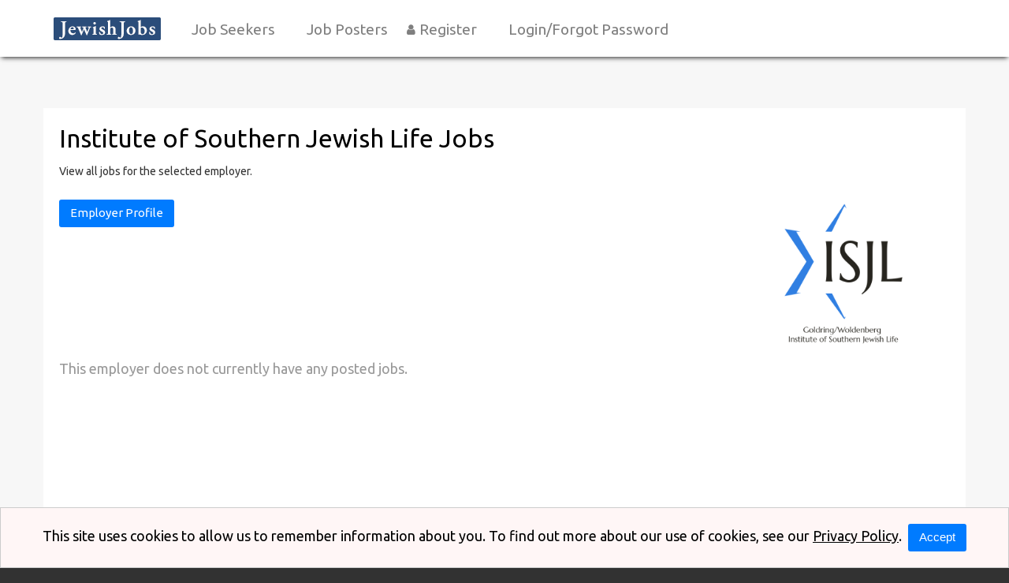

--- FILE ---
content_type: text/html; charset=utf-8
request_url: https://www.jewishjobs.com/employerjobs/45y3/institute-of-southern-jewish-life
body_size: 5735
content:


<!DOCTYPE html>

<html lang="en">
<head><title>
	Institute of Southern Jewish Life Jobs | JewishJobs.com
</title><meta name="viewport" content="width=device-width, initial-scale=1" />
<meta name="description" content="View all jobs for an employer." />
<meta property="og:description" content="View all jobs for an employer." />
<meta name="twitter:description" content="View all jobs for an employer." />
<meta property="og:title" content="Employer Jobs | JewishJobs.com" />
<meta property="og:url" content="https://www.jewishjobs.com" />
<meta property="og:type" content="article" />
<meta property="og:site_name" content="JewishJobs.com" />
<meta property="og:ttl" content="JewishJobs.com" />
<meta name="twitter:title" content="Employer Jobs | JewishJobs.com" />
<meta name="twitter:card" content="summary" />
<meta id="metaOGImage" property="og:image" content="https://siteresource.blob.core.windows.net/assets/prod/aff6/logo_social.png?v=260127044746" />
<meta id="metaTwitImage" name="twitter:image" content="https://siteresource.blob.core.windows.net/assets/prod/aff6/logo_social.png?v=260127044746" />
<meta name="google-site-verification" content="Mq6u6UEFK5zC-N6law09wLrw-04fx3UlANp6hoY5qdQ" />
<link rel="alternate" type="application/atom+xml" title="JewishJobs.com Jobs Feed" href="https://www.jewishjobs.com/atom.xml">
<link href="https://fonts.googleapis.com/css?family=Open+Sans:400,400i,600,600i,700,700i%7CRoboto:300,300i,400,400i,500,500i,700,700i" rel="stylesheet">
<link rel="preconnect" href="https://fonts.gstatic.com">
<link href="https://fonts.googleapis.com/css2?family=Ubuntu:wght@300;400;500;700&display=swap" rel="stylesheet">

<!--<link rel="stylesheet" href="https://siteresource.blob.core.windows.net/assets/prod/aff6/slick.css"/>-->
<!--<link rel="stylesheet" href="https://siteresource.blob.core.windows.net/assets/prod/aff6/slick-theme.css"/>-->
<link id="style-fa" href="https://maxcdn.bootstrapcdn.com/font-awesome/4.7.0/css/font-awesome.min.css" rel="stylesheet" type="text/css">
<link rel="stylesheet" href="https://code.jquery.com/ui/1.12.1/themes/base/jquery-ui.css?v=260127044746">
<link id="styleBase" href="/base3.css?v=260127044746" rel="stylesheet" type="text/css">
<link id="styleCustom" href="https://siteresource.blob.core.windows.net/assets/prod/aff6/board.css?v=260127044746" rel="stylesheet" type="text/css">
<link rel="shortcut icon" href="https://siteresource.blob.core.windows.net/assets/prod/aff6/favicon.png?v=260127044746" type="image/x-icon">
<link rel="icon" href="https://siteresource.blob.core.windows.net/assets/prod/aff6/favicon.png?v=260127044746" type="image/ico">
<script src="/Javascript/jquery-3.7.1.min.js?v=260127044746" type="text/javascript" ></script>
<script src="https://code.jquery.com/ui/1.12.1/jquery-ui.js?v=260127044746"></script>
<script src="/Javascript/uihelpers.js?v=260127044746" type="text/javascript" ></script>
<script src="https://siteresource.blob.core.windows.net/assets/prod/aff6/board.js?v=260127044746" type="text/javascript" ></script>
<!--<script src="https://siteresource.blob.core.windows.net/assets/prod/aff6/slick.min.js"></script>-->
</head>
<body id="masterBody">
  
  <form method="post" action="./institute-of-southern-jewish-life" id="form1">
<div class="aspNetHidden">
<input type="hidden" name="__EVENTTARGET" id="__EVENTTARGET" value="" />
<input type="hidden" name="__EVENTARGUMENT" id="__EVENTARGUMENT" value="" />
<input type="hidden" name="__VIEWSTATE" id="__VIEWSTATE" value="2bV448EeI2k3gnILbG9yqxf6ihxjK/1Z2g0w1SO3rcPopfjgiHV5UDhFy4UUTgmPhCjO749Pn5hxkl+0ZqllThPF+Pae6LiAjL8pTS4N/qdC4QertIghPpK2AUX6cuymVOC6fVVs8GORc96KVB9bdDL7vihh8ZZ3XGLchexXoVoa28sNZyn3W1iqhQCgOm0KLjp43jqKAz75GJ4dIunZPXAujNLNAI6546sCERXqyhhXV8YX75IbOmjquyHx/bFko6vd/k47DkFEUqjpAEzE1Ukv1QGI51VGCSZy299a+Q6zS6LLYkzHjJUUylD5Ed502kVtMb0VBmXsfMBG7rqz4lNqJPCNHlQCQtZwucWl5/AhGgI/AJEMa0ggS1rVzaU0Oyfj5GjOFZjlT174ovAixgrwBOP3gOux+N7FHQDi/n3WkZs86nm1Zuae8vO4fE0NMfecFUpqV/kcsJjnRc1lH607DIC3z0CF2Vj2UvcW4BtVf1DHP/BM1f4fjm/knpr/Z+RYjt81h7BnfVrw5KDmzNuHNcX0TqaAE4M+7zTlFU5s/8kXHobvUp936BbLF2qCHr8EkEU8fLBk+yoi0761SkIPZI4NfnSD0kTqA4tb8yczisbpL3ChBXS0uv3AdqVqGssql1Y0PDXZYUL9M08tZfAp2H96sQbrCynL3zPxIHtLCglnuH87vBnYqnXoolKCWg/MWCpkxKkmyt0CQtaEriSGhpmL0jKQQMSSJav2P/KQmI9sJAo3Nll9XOHVFn3VyDJFpob/uyQWVtoQNIkczyBNLiICo3vQ/2HrT888/FZvUv52Q8+V4I4lLD2IIZ5rLjpoCpcyOAN9gFMRvWjKjnRSJLm2ivVr6VUVUD/DynFvv/gEVNQ71/eGxPOqmukcb3xs+HcZ9L7O1I8u4pOb2RJ8eHuNK+BSF+fM4EHMTq/lYBVi6fcm750vxslb4RMO3aSLIj380wdrPfCojtERtmk9DWRrG87vijROvOKvZnaAshF2R2EGZWa1mMIFPln17JdzKT81QivzhdGPAws/JvjwXFmCZ5wfRCed8tzIr6hbSCSkBSXfuLcTuFipgiJ4nOs+KrmSVFVYZQ9R1OkqcDs8n8274H+K5IvujykUbAoPHAEHu3tWWVAU/Vm8kRXmsbQ2M/kNfbrf53iQtXl/mVXVUhnkOj4OhqatHFiqDyYAwAaaH6ahMRnaQNlj75TWI5xQBWpM94Xn8FXzG5tCkGKsOwpZgVe6RDVtDGz+6KMSTEEnFi0ZwXGct330IUu6BtY853yiPq7YFuu0DoHgtbTvlSah3OK12yE7RcsZtSkbyJ+I7mWE/I6YBi/LPrFvibMql17uZo73eeGWDhQVUlpO1yv4t4D/hTixMjuGVB29FD+Tl/yOSoB0c4s7hMmN" />
</div>

<script type="text/javascript">
//<![CDATA[
var theForm = document.forms['form1'];
if (!theForm) {
    theForm = document.form1;
}
function __doPostBack(eventTarget, eventArgument) {
    if (!theForm.onsubmit || (theForm.onsubmit() != false)) {
        theForm.__EVENTTARGET.value = eventTarget;
        theForm.__EVENTARGUMENT.value = eventArgument;
        theForm.submit();
    }
}
//]]>
</script>


<script src="/WebResource.axd?d=pynGkmcFUV13He1Qd6_TZHJTtrGJ5rsepEKL5aPpNOVksNNuQrQfQCHrxS4J1_EJyjHC4FSVOgyN3borFyTV0w2&amp;t=638901526312636832" type="text/javascript"></script>


<script src="/ScriptResource.axd?d=NJmAwtEo3Ipnlaxl6CMhvhkYUVMJzS1xtHi1TJ9NNr0zTBroqiV1UYj2ImP4UWovCEIK1DE1LL3jfl2j_kDdVJm5e_AfB0xqcFq3KRWRLTZnSSjGWr5l9HciYIVV0CssJzSzik2MaI9v-ZvtOXC-CpRR4G16_mi0wSNF_0359ck1&amp;t=345ad968" type="text/javascript"></script>
<script src="/ScriptResource.axd?d=dwY9oWetJoJoVpgL6Zq8OC_NTkOGytAdW0j1fk6K8tasSEVSwBuJBQ3liVRIM44ShZMXBxfWDyTIMEkKmzaNzkiRg-oaP4vTUOZz9fFYojDPyfC0QrTGGWyIHDVcDC9liQq0wNtTz0O2VpDfjadNM2toFy1wdsg8lavEXOWiOXk1&amp;t=345ad968" type="text/javascript"></script>
<div class="aspNetHidden">

	<input type="hidden" name="__VIEWSTATEGENERATOR" id="__VIEWSTATEGENERATOR" value="9055BF83" />
</div>
    <script type="text/javascript">
//<![CDATA[
Sys.WebForms.PageRequestManager._initialize('ctl00$ScriptManager1', 'form1', [], [], [], 900, 'ctl00');
//]]>
</script>

    <header>
  <div class="wrapper">
    <div id="boardLogo">
      <a href="/"><img src="https://siteresource.blob.core.windows.net/assets/prod/aff6/logo.png" alt="JewishJobs.com"/></a>
    </div>
    <div class="accountInfo alignRight"><a href="/login">Login</a></div>
    <nav class="noUserMenu"><div class="menuButtonContainer"><a href="#" onclick="ToggleMenu();"><div class="menuButton"><span></span><span></span><span></span></div></a></div><ul><li><span>Job Seekers</span><ul><li><a id="lnkWelcome" href="/info">Welcome</a></li><li><a id="lnkJobs" href="/">Jobs</a></li><li><a id="lnkHowtoApply" href="/registerseeker">How to Apply</a></li><li><a id="lnkJobSeekerFAQs" href="/page/jobseeker-faq">Job Seeker FAQs</a></li><li><a id="lnkJewishJobsWeekly" href="/page/weeklyemail">Jewish Jobs Weekly</a></li></ul></li><li><span>Job Posters</span><ul><li><a id="lnkWelcome" href="/employer/info">Welcome</a></li><li><a id="lnkJobs" href="/">Jobs</a></li><li><a id="lnkJobPostingFees" href="/page/emp_fees">Job Posting Fees</a></li><li><a id="lnkFrequentlyAskedQuestions" href="/page/employer-faq">Frequently Asked Questions</a></li><li><a id="lnkJewishJobsWeekly" href="/page/weeklyemail">Jewish Jobs Weekly</a></li><li><a id="lnkContactJewishJobs.com" href="/contact">Contact JewishJobs.com</a></li></ul></li><li><a id="lnkRegister" href="/page/registration-info">Register</a><li><a id="lnkLogin/ForgotPassword" href="/login">Login/Forgot Password</a></ul></nav>
  </div>
</header>
<main>
  <div class="wrapper"><div class="contentContainer">
    
  <div id="EmployerJobs" class="formContainer">
    <h1>
      <span id="lblEmployerJobsHeading">Institute of Southern Jewish Life Jobs</span></h1>
    
      <div id="jobSearchContent" class="contentBlock">
        <p>View all jobs for the selected employer.</p>
      </div>
    
    
      <div id="profile" class="formButtonContainer">
        <input type="submit" name="ctl00$MainContent$btnProfile" value="Employer Profile" id="btnProfile" />
      </div>
      <div id="logo" class="formItemContainer">
        <img id="imgLogo" onerror="this.style.display=&quot;none&quot;;" src="https://siteresource.blob.core.windows.net/assets/prod/aff6/45y3/employerLogo.png?v=211115173213" />
      </div>
    
    
        <div class="emptyList">
          <span id="lblEmptyList">This employer does not currently have any posted jobs.</span>
        </div>
      
    <div class="pagerContainer">
      <div class="pager">
        <div class="pagerLinks">
          
        </div>
        
      </div>
    </div>
    <input type="hidden" name="ctl00$MainContent$hfKey" id="hfKey" value="PostedDate" />
    <input type="hidden" name="ctl00$MainContent$hfDir" id="hfDir" value="DESC" />
  </div>

    </div></div>
</main>  
<div class="grayFooter"></div><div class="preFooter"><div class="grid"><div class="gc-1-3 gc-t-1-1"><div class="statsOuter" onclick="toNewLoc('/search/-/-/true/4910,56497');"><div class="stats"><div class="statsIcon"><i class="fa fa-calendar" aria-hidden="true"></i></div><div class="statsCount"><h3><a href="/search/-/-/true/4910,56497">173</a></h3></div><div class="statsType"><h4>Part Time, Seasonal, and Contract Nonprofit Jewish Communal Jobs</h4></div></div></div></div><div class="gc-1-3 gc-t-1-1"><div class="statsOuter" onclick="toNewLoc('/search');"><div class="stats"><div class="statsIcon"><i class="fa fa-search" aria-hidden="true"></i></div><div class="statsCount"><h3><a href="/search">495</a></h3></div><div class="statsType"><h4>Nonprofit Jewish Communal Jobs Online</h4></div></div></div></div><div class="gc-1-3 gc-t-1-1"><div class="statsOuter" onclick="toNewLoc('/page/weeklyemail');"><div class="stats"><div class="statsIcon"><i class="fa fa-envelope" aria-hidden="true"></i></div><div class="statsCount"><h3><a href="https://jewishjobs.us7.list-manage.com/subscribe?u=b5c344b0f914c9fbbf1bf46c2&id=7e7937767a">Jewish Jobs Weekly</a></h3></div><div class="statsType"><a href="https://jewishjobs.us7.list-manage.com/subscribe?u=b5c344b0f914c9fbbf1bf46c2&id=7e7937767a"><br>50,000+ Subscribers<BR>Very Popular!<BR>Subscribe Here! </a></h4></div></div></div></div></div></div><div class="grayFooter"></div><footer><div class="wrapper"><div class="grid"><div class="gc-1-3 gc-p-1-1"><div class="links"><ul><li><a href="/page/most-viewed-jobs">Most Viewed Jobs</a></li>



<li><a href="/page/weeklyemail">Jewish Jobs Weekly</a></li><li><a href="/page/emp_fees">Job Posting Fees</a></li>

<li><a href="/page/testimonials">Testimonials</a></li>

<li><a href="/page/member-confidentiality-and-privacy-policies">Member Confidentiality</a></li><li><a href="/page/employer-faq">Job Poster FAQs</a></li><li><a href="/page/jobseeker-faq">Job Seeker FAQs</a></li><li><a href="/page/posting-policy">Job Posting Policies</a></li>

<li><a href="/page/conferences">Conferences</a></li>

<li><a href="/page/site-map">Site Map</a></li><li><a href="/page/about">About JewishJobs</a></li><li><a href="/contact">Contact JewishJobs</a></li></ul></div></div><div class="gc-1-3 gc-p-1-1"><div class="logosFooter"><div class="logoLink"><a href="https://www.jewishjobs.com/employerjobs/5gpz/" target="_self"> <img src="https://siteresource.blob.core.windows.net/assets/prod/aff6/logo_footer_ujafedny.png" /> </a></div><div class="logoLink"><a href="https://www.joelpaul.com/" target="_self"> <img src="https://siteresource.blob.core.windows.net/assets/prod/aff6/JP-crop1.jpg" /> </a></div><div class="logoLink"><a href="https://www.jewishjobs.com/employerjobs/89ne/jewish-national-fund" target="_self"> <img src="https://siteresource.blob.core.windows.net/assets/prod/aff6/JewishNatlFund.jpg" /> </a></div><div class="logoLink"><a href="https://www.jewishjobs.com/employerjobs/3kv6/bbyo" target="_self"> <img src="https://siteresource.blob.core.windows.net/assets/prod/aff6/logo_footer_bbyo.jpg" /> </a></div><div class="logoLink"><a href="https://www.jewishjobs.com/employerjobs/rywf/moishe-house" target="_self"> <img src="https://siteresource.blob.core.windows.net/assets/prod/aff6/logo_footer_moishehouse.png" /> </a></div>



<div class="logoLink"><a href="https://www.jewishjobs.com/employerjobs/pbjj/orthodox-union" target="_self"> <img src="https://siteresource.blob.core.windows.net/assets/prod/aff6/orthodox-union-logo.png" /> </a></div>

</div></div><div class="gc-1-3 gc-p-1-1"><div class="logosFooter"><div class="logoLink"><a href="https://www.jewishjobs.com/employerjoblist/jbsp/13220" target="_self"> <img src="https://siteresource.blob.core.windows.net/assets/prod/aff6/logo_footer_ajc.jpg" /> </a></div><div class="logoLink"><a href="https://aipac.org/" target="_self"> <img src="https://siteresource.blob.core.windows.net/assets/prod/aff6/logo_AIPAC_2022.png" /> </a></div><div class="logoLink"><a href="https://www.jewishjobs.com/employerjobs/npnr/hillel-international" target="_self"> <img src="https://siteresource.blob.core.windows.net/assets/prod/aff6/logo_footer_hillel.gif" /> </a></div>


<div class="logoLink"><a href="https://www.jewishjobs.com/employerjobs/lxy2" target="_self"> <img src="https://siteresource.blob.core.windows.net/assets/prod/aff6/logo_footer_uscj.gif" /> </a></div><div class="logoLink"><a href="https://jcca.org/what-we-do/jwb/become-a-military-chaplain/" target="_self"> <img src="https://siteresource.blob.core.windows.net/assets/prod/aff6/logo-jwb3.png" /> </a></div>






</div></div></div></div><div class="subfooter"><div class="wrapper" style="max-width: 100%;"><div id="copylinestats"><p></p><p><strong><span style="font-size: 20px;"></span></strong></p><p><strong><span style="font-size: 24px;"><br /><br /><span style="text-decoration: underline;">The JewishJobs Impact</span></span></strong></p><p><span style="font-size: 16px;">Building The Jewish Community One Job at a Time</span></p><p><strong><span style="font-size: 20px;"><span style="font-size: 20px;">82,469</span> </span></strong><span style="font-size: 16px;"> - Number of Jobs Posted since 2003</span></p><p><strong><span style="font-size: 20px;"><span style="font-size: 20px;">8,381,015</span> </span></strong><span style="font-size: 22px;"><span style="font-size: 16px;"> - Job Pages Viewed</span></span></p>

<p><strong><span style="font-size: 20px;"><span style="font-size: 18px;">50%</span> </span></strong><span style="font-size: 20px;"><span style="font-size: 16px;"> - Percent of Applications Where Job Seeker Applies Directly to Employer</span></span></p>

<p><strong><span style="font-size: 20px;"><span style="font-size: 18px;">345,732</span> </span></strong><span style="font-size: 20px;"><span style="font-size: 16px;"> - Number of Applications Processed Through JewishJobs</span></span></p>


<p><BR><a href="https://jewishjobs.us7.list-manage.com/subscribe?u=b5c344b0f914c9fbbf1bf46c2&id=7e7937767a"><Br><span style="font-size: 18px;"><b>Jewish Jobs Weekly</b></span><BR>Subscribe to receive a weekly email of jobs<br>60,000+ subscribers<br>Subscribe here</a><BR><BR></p>


<p>



<a href="/page/testimonials">Testimonials</a> | 

<a href="/page/emp_fees">Job Posting Fees</a> | 

<a href="/page/conferences">Conferences</a> | 

<a href="/page/about">About</a> | 

<a href="/contact">Contact JewishJobs</a>

<br><br>

 <a href="/page/benbrown">Benjamin Brown, Founder & Director</a> 

</p>



<p><a href="/page/copyright">Copyright</a> &copy; JewishJobs Services</p><p>The Clearinghouse for Nonprofit Jewish Communal Jobs</p><p>All Rights Reserved.</p><p><br /><br /></p></div></div></div></footer>
    <input type="hidden" name="ctl00$hfVerificationToken" id="hfVerificationToken" value="37ce68f0-b775-4f53-9341-ee73a90a091d" />
  

<script type="text/javascript">
//<![CDATA[
$(window).on('load', function () { showCookieMessage('This site uses cookies to allow us to remember information about you. To find out more about our use of cookies, see our <a href=\"/page/privacy#cookiePolicy\">Privacy Policy</a>.&nbsp; <button onclick=\"acceptCookies();\">Accept</button>'); });//]]>
</script>
</form>
  <script type="application/ld+json">{"@context": "https://schema.org", "@type": "Organization", "name": "JewishJobs.com","url": "https://www.jewishjobs.com","logo": "https://siteresource.blob.core.windows.net/assets/prod/aff6/logo_social.png"}</script><script>var dateSelectFormat='m/dd/yy';</script>
<script defer src="https://static.cloudflareinsights.com/beacon.min.js/vcd15cbe7772f49c399c6a5babf22c1241717689176015" integrity="sha512-ZpsOmlRQV6y907TI0dKBHq9Md29nnaEIPlkf84rnaERnq6zvWvPUqr2ft8M1aS28oN72PdrCzSjY4U6VaAw1EQ==" data-cf-beacon='{"version":"2024.11.0","token":"60fcf394404c427e8f8e205b0cda2f77","server_timing":{"name":{"cfCacheStatus":true,"cfEdge":true,"cfExtPri":true,"cfL4":true,"cfOrigin":true,"cfSpeedBrain":true},"location_startswith":null}}' crossorigin="anonymous"></script>
<script>(function(){function c(){var b=a.contentDocument||a.contentWindow.document;if(b){var d=b.createElement('script');d.innerHTML="window.__CF$cv$params={r:'9c54e19b4ebdd287',t:'MTc2OTY0OTM1Ng=='};var a=document.createElement('script');a.src='/cdn-cgi/challenge-platform/scripts/jsd/main.js';document.getElementsByTagName('head')[0].appendChild(a);";b.getElementsByTagName('head')[0].appendChild(d)}}if(document.body){var a=document.createElement('iframe');a.height=1;a.width=1;a.style.position='absolute';a.style.top=0;a.style.left=0;a.style.border='none';a.style.visibility='hidden';document.body.appendChild(a);if('loading'!==document.readyState)c();else if(window.addEventListener)document.addEventListener('DOMContentLoaded',c);else{var e=document.onreadystatechange||function(){};document.onreadystatechange=function(b){e(b);'loading'!==document.readyState&&(document.onreadystatechange=e,c())}}}})();</script></body>
</html>
